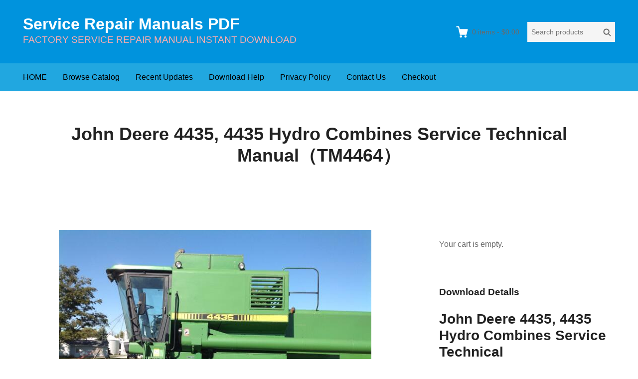

--- FILE ---
content_type: text/html; charset=UTF-8
request_url: https://www.servicemanualperfect.com/downloads/john-deere-4435-4435-hydro-combines-service-technical-manual%EF%BC%88tm4464%EF%BC%89/
body_size: 13432
content:
<!DOCTYPE html>
<html lang="en-US"
	prefix="og: https://ogp.me/ns#"  class="no-js">
<head>
	<meta charset="UTF-8">
	<meta name="viewport" content="width=device-width">
	<link rel="profile" href="http://gmpg.org/xfn/11">
	<link rel="pingback" href="https://www.servicemanualperfect.com/xmlrpc.php">

	<title>John Deere 4435, 4435 Hydro Combines Service Technical Manual（TM4464） | Service Repair Manuals PDF</title>

		<!-- All in One SEO 4.1.3.4 -->
		<meta name="robots" content="max-snippet:-1, max-image-preview:large, max-video-preview:-1"/>
		<link rel="canonical" href="https://www.servicemanualperfect.com/downloads/john-deere-4435-4435-hydro-combines-service-technical-manual%ef%bc%88tm4464%ef%bc%89/" />
		<meta property="og:site_name" content="Service Repair Manuals PDF | FACTORY SERVICE REPAIR MANUAL INSTANT DOWNLOAD" />
		<meta property="og:type" content="article" />
		<meta property="og:title" content="John Deere 4435, 4435 Hydro Combines Service Technical Manual（TM4464） | Service Repair Manuals PDF" />
		<meta property="og:url" content="https://www.servicemanualperfect.com/downloads/john-deere-4435-4435-hydro-combines-service-technical-manual%ef%bc%88tm4464%ef%bc%89/" />
		<meta property="article:published_time" content="2019-09-05T08:15:53Z" />
		<meta property="article:modified_time" content="2021-04-18T08:51:52Z" />
		<meta name="twitter:card" content="summary" />
		<meta name="twitter:domain" content="www.servicemanualperfect.com" />
		<meta name="twitter:title" content="John Deere 4435, 4435 Hydro Combines Service Technical Manual（TM4464） | Service Repair Manuals PDF" />
		<script type="application/ld+json" class="aioseo-schema">
			{"@context":"https:\/\/schema.org","@graph":[{"@type":"WebSite","@id":"https:\/\/www.servicemanualperfect.com\/#website","url":"https:\/\/www.servicemanualperfect.com\/","name":"Service Repair Manuals PDF","description":"FACTORY SERVICE REPAIR MANUAL INSTANT DOWNLOAD","publisher":{"@id":"https:\/\/www.servicemanualperfect.com\/#organization"}},{"@type":"Organization","@id":"https:\/\/www.servicemanualperfect.com\/#organization","name":"Service Repair Manuals PDF","url":"https:\/\/www.servicemanualperfect.com\/"},{"@type":"BreadcrumbList","@id":"https:\/\/www.servicemanualperfect.com\/downloads\/john-deere-4435-4435-hydro-combines-service-technical-manual%ef%bc%88tm4464%ef%bc%89\/#breadcrumblist","itemListElement":[{"@type":"ListItem","@id":"https:\/\/www.servicemanualperfect.com\/#listItem","position":"1","item":{"@type":"WebPage","@id":"https:\/\/www.servicemanualperfect.com\/","name":"Home","description":"FACTORY SERVICE REPAIR MANUAL INSTANT DOWNLOAD","url":"https:\/\/www.servicemanualperfect.com\/"},"nextItem":"https:\/\/www.servicemanualperfect.com\/downloads\/john-deere-4435-4435-hydro-combines-service-technical-manual%ef%bc%88tm4464%ef%bc%89\/#listItem"},{"@type":"ListItem","@id":"https:\/\/www.servicemanualperfect.com\/downloads\/john-deere-4435-4435-hydro-combines-service-technical-manual%ef%bc%88tm4464%ef%bc%89\/#listItem","position":"2","item":{"@type":"WebPage","@id":"https:\/\/www.servicemanualperfect.com\/downloads\/john-deere-4435-4435-hydro-combines-service-technical-manual%ef%bc%88tm4464%ef%bc%89\/","name":"John Deere 4435, 4435 Hydro Combines Service Technical Manual\uff08TM4464\uff09","url":"https:\/\/www.servicemanualperfect.com\/downloads\/john-deere-4435-4435-hydro-combines-service-technical-manual%ef%bc%88tm4464%ef%bc%89\/"},"previousItem":"https:\/\/www.servicemanualperfect.com\/#listItem"}]},{"@type":"Person","@id":"https:\/\/www.servicemanualperfect.com\/author\/linxue\/#author","url":"https:\/\/www.servicemanualperfect.com\/author\/linxue\/","name":"linxue","image":{"@type":"ImageObject","@id":"https:\/\/www.servicemanualperfect.com\/downloads\/john-deere-4435-4435-hydro-combines-service-technical-manual%ef%bc%88tm4464%ef%bc%89\/#authorImage","url":"https:\/\/secure.gravatar.com\/avatar\/8b46ad1a3e83ab023499a3e3d1db802a?s=96&d=mm&r=g","width":"96","height":"96","caption":"linxue"}},{"@type":"WebPage","@id":"https:\/\/www.servicemanualperfect.com\/downloads\/john-deere-4435-4435-hydro-combines-service-technical-manual%ef%bc%88tm4464%ef%bc%89\/#webpage","url":"https:\/\/www.servicemanualperfect.com\/downloads\/john-deere-4435-4435-hydro-combines-service-technical-manual%ef%bc%88tm4464%ef%bc%89\/","name":"John Deere 4435, 4435 Hydro Combines Service Technical Manual\uff08TM4464\uff09 | Service Repair Manuals PDF","inLanguage":"en-US","isPartOf":{"@id":"https:\/\/www.servicemanualperfect.com\/#website"},"breadcrumb":{"@id":"https:\/\/www.servicemanualperfect.com\/downloads\/john-deere-4435-4435-hydro-combines-service-technical-manual%ef%bc%88tm4464%ef%bc%89\/#breadcrumblist"},"author":"https:\/\/www.servicemanualperfect.com\/author\/linxue\/#author","creator":"https:\/\/www.servicemanualperfect.com\/author\/linxue\/#author","image":{"@type":"ImageObject","@id":"https:\/\/www.servicemanualperfect.com\/#mainImage","url":"https:\/\/www.servicemanualperfect.com\/wp-content\/uploads\/edd\/2019\/09\/260.jpg","width":"627","height":"468"},"primaryImageOfPage":{"@id":"https:\/\/www.servicemanualperfect.com\/downloads\/john-deere-4435-4435-hydro-combines-service-technical-manual%ef%bc%88tm4464%ef%bc%89\/#mainImage"},"datePublished":"2019-09-05T08:15:53+00:00","dateModified":"2021-04-18T08:51:52+00:00"}]}
		</script>
		<!-- All in One SEO -->

<link rel='dns-prefetch' href='//static.addtoany.com' />
<link rel='dns-prefetch' href='//www.servicemanualperfect.com' />
<link rel='dns-prefetch' href='//s.w.org' />
<link rel="alternate" type="application/rss+xml" title="Service Repair Manuals PDF &raquo; Feed" href="https://www.servicemanualperfect.com/feed/" />
<link rel="alternate" type="application/rss+xml" title="Service Repair Manuals PDF &raquo; Comments Feed" href="https://www.servicemanualperfect.com/comments/feed/" />
<script type="text/javascript">
window._wpemojiSettings = {"baseUrl":"https:\/\/s.w.org\/images\/core\/emoji\/13.1.0\/72x72\/","ext":".png","svgUrl":"https:\/\/s.w.org\/images\/core\/emoji\/13.1.0\/svg\/","svgExt":".svg","source":{"concatemoji":"https:\/\/www.servicemanualperfect.com\/wp-includes\/js\/wp-emoji-release.min.js?ver=5.9.12"}};
/*! This file is auto-generated */
!function(e,a,t){var n,r,o,i=a.createElement("canvas"),p=i.getContext&&i.getContext("2d");function s(e,t){var a=String.fromCharCode;p.clearRect(0,0,i.width,i.height),p.fillText(a.apply(this,e),0,0);e=i.toDataURL();return p.clearRect(0,0,i.width,i.height),p.fillText(a.apply(this,t),0,0),e===i.toDataURL()}function c(e){var t=a.createElement("script");t.src=e,t.defer=t.type="text/javascript",a.getElementsByTagName("head")[0].appendChild(t)}for(o=Array("flag","emoji"),t.supports={everything:!0,everythingExceptFlag:!0},r=0;r<o.length;r++)t.supports[o[r]]=function(e){if(!p||!p.fillText)return!1;switch(p.textBaseline="top",p.font="600 32px Arial",e){case"flag":return s([127987,65039,8205,9895,65039],[127987,65039,8203,9895,65039])?!1:!s([55356,56826,55356,56819],[55356,56826,8203,55356,56819])&&!s([55356,57332,56128,56423,56128,56418,56128,56421,56128,56430,56128,56423,56128,56447],[55356,57332,8203,56128,56423,8203,56128,56418,8203,56128,56421,8203,56128,56430,8203,56128,56423,8203,56128,56447]);case"emoji":return!s([10084,65039,8205,55357,56613],[10084,65039,8203,55357,56613])}return!1}(o[r]),t.supports.everything=t.supports.everything&&t.supports[o[r]],"flag"!==o[r]&&(t.supports.everythingExceptFlag=t.supports.everythingExceptFlag&&t.supports[o[r]]);t.supports.everythingExceptFlag=t.supports.everythingExceptFlag&&!t.supports.flag,t.DOMReady=!1,t.readyCallback=function(){t.DOMReady=!0},t.supports.everything||(n=function(){t.readyCallback()},a.addEventListener?(a.addEventListener("DOMContentLoaded",n,!1),e.addEventListener("load",n,!1)):(e.attachEvent("onload",n),a.attachEvent("onreadystatechange",function(){"complete"===a.readyState&&t.readyCallback()})),(n=t.source||{}).concatemoji?c(n.concatemoji):n.wpemoji&&n.twemoji&&(c(n.twemoji),c(n.wpemoji)))}(window,document,window._wpemojiSettings);
</script>
<style type="text/css">
img.wp-smiley,
img.emoji {
	display: inline !important;
	border: none !important;
	box-shadow: none !important;
	height: 1em !important;
	width: 1em !important;
	margin: 0 0.07em !important;
	vertical-align: -0.1em !important;
	background: none !important;
	padding: 0 !important;
}
</style>
	<link rel='stylesheet' id='wp-block-library-css'  href='https://www.servicemanualperfect.com/wp-includes/css/dist/block-library/style.min.css?ver=5.9.12' type='text/css' media='all' />
<style id='global-styles-inline-css' type='text/css'>
body{--wp--preset--color--black: #000000;--wp--preset--color--cyan-bluish-gray: #abb8c3;--wp--preset--color--white: #ffffff;--wp--preset--color--pale-pink: #f78da7;--wp--preset--color--vivid-red: #cf2e2e;--wp--preset--color--luminous-vivid-orange: #ff6900;--wp--preset--color--luminous-vivid-amber: #fcb900;--wp--preset--color--light-green-cyan: #7bdcb5;--wp--preset--color--vivid-green-cyan: #00d084;--wp--preset--color--pale-cyan-blue: #8ed1fc;--wp--preset--color--vivid-cyan-blue: #0693e3;--wp--preset--color--vivid-purple: #9b51e0;--wp--preset--gradient--vivid-cyan-blue-to-vivid-purple: linear-gradient(135deg,rgba(6,147,227,1) 0%,rgb(155,81,224) 100%);--wp--preset--gradient--light-green-cyan-to-vivid-green-cyan: linear-gradient(135deg,rgb(122,220,180) 0%,rgb(0,208,130) 100%);--wp--preset--gradient--luminous-vivid-amber-to-luminous-vivid-orange: linear-gradient(135deg,rgba(252,185,0,1) 0%,rgba(255,105,0,1) 100%);--wp--preset--gradient--luminous-vivid-orange-to-vivid-red: linear-gradient(135deg,rgba(255,105,0,1) 0%,rgb(207,46,46) 100%);--wp--preset--gradient--very-light-gray-to-cyan-bluish-gray: linear-gradient(135deg,rgb(238,238,238) 0%,rgb(169,184,195) 100%);--wp--preset--gradient--cool-to-warm-spectrum: linear-gradient(135deg,rgb(74,234,220) 0%,rgb(151,120,209) 20%,rgb(207,42,186) 40%,rgb(238,44,130) 60%,rgb(251,105,98) 80%,rgb(254,248,76) 100%);--wp--preset--gradient--blush-light-purple: linear-gradient(135deg,rgb(255,206,236) 0%,rgb(152,150,240) 100%);--wp--preset--gradient--blush-bordeaux: linear-gradient(135deg,rgb(254,205,165) 0%,rgb(254,45,45) 50%,rgb(107,0,62) 100%);--wp--preset--gradient--luminous-dusk: linear-gradient(135deg,rgb(255,203,112) 0%,rgb(199,81,192) 50%,rgb(65,88,208) 100%);--wp--preset--gradient--pale-ocean: linear-gradient(135deg,rgb(255,245,203) 0%,rgb(182,227,212) 50%,rgb(51,167,181) 100%);--wp--preset--gradient--electric-grass: linear-gradient(135deg,rgb(202,248,128) 0%,rgb(113,206,126) 100%);--wp--preset--gradient--midnight: linear-gradient(135deg,rgb(2,3,129) 0%,rgb(40,116,252) 100%);--wp--preset--duotone--dark-grayscale: url('#wp-duotone-dark-grayscale');--wp--preset--duotone--grayscale: url('#wp-duotone-grayscale');--wp--preset--duotone--purple-yellow: url('#wp-duotone-purple-yellow');--wp--preset--duotone--blue-red: url('#wp-duotone-blue-red');--wp--preset--duotone--midnight: url('#wp-duotone-midnight');--wp--preset--duotone--magenta-yellow: url('#wp-duotone-magenta-yellow');--wp--preset--duotone--purple-green: url('#wp-duotone-purple-green');--wp--preset--duotone--blue-orange: url('#wp-duotone-blue-orange');--wp--preset--font-size--small: 13px;--wp--preset--font-size--medium: 20px;--wp--preset--font-size--large: 36px;--wp--preset--font-size--x-large: 42px;}.has-black-color{color: var(--wp--preset--color--black) !important;}.has-cyan-bluish-gray-color{color: var(--wp--preset--color--cyan-bluish-gray) !important;}.has-white-color{color: var(--wp--preset--color--white) !important;}.has-pale-pink-color{color: var(--wp--preset--color--pale-pink) !important;}.has-vivid-red-color{color: var(--wp--preset--color--vivid-red) !important;}.has-luminous-vivid-orange-color{color: var(--wp--preset--color--luminous-vivid-orange) !important;}.has-luminous-vivid-amber-color{color: var(--wp--preset--color--luminous-vivid-amber) !important;}.has-light-green-cyan-color{color: var(--wp--preset--color--light-green-cyan) !important;}.has-vivid-green-cyan-color{color: var(--wp--preset--color--vivid-green-cyan) !important;}.has-pale-cyan-blue-color{color: var(--wp--preset--color--pale-cyan-blue) !important;}.has-vivid-cyan-blue-color{color: var(--wp--preset--color--vivid-cyan-blue) !important;}.has-vivid-purple-color{color: var(--wp--preset--color--vivid-purple) !important;}.has-black-background-color{background-color: var(--wp--preset--color--black) !important;}.has-cyan-bluish-gray-background-color{background-color: var(--wp--preset--color--cyan-bluish-gray) !important;}.has-white-background-color{background-color: var(--wp--preset--color--white) !important;}.has-pale-pink-background-color{background-color: var(--wp--preset--color--pale-pink) !important;}.has-vivid-red-background-color{background-color: var(--wp--preset--color--vivid-red) !important;}.has-luminous-vivid-orange-background-color{background-color: var(--wp--preset--color--luminous-vivid-orange) !important;}.has-luminous-vivid-amber-background-color{background-color: var(--wp--preset--color--luminous-vivid-amber) !important;}.has-light-green-cyan-background-color{background-color: var(--wp--preset--color--light-green-cyan) !important;}.has-vivid-green-cyan-background-color{background-color: var(--wp--preset--color--vivid-green-cyan) !important;}.has-pale-cyan-blue-background-color{background-color: var(--wp--preset--color--pale-cyan-blue) !important;}.has-vivid-cyan-blue-background-color{background-color: var(--wp--preset--color--vivid-cyan-blue) !important;}.has-vivid-purple-background-color{background-color: var(--wp--preset--color--vivid-purple) !important;}.has-black-border-color{border-color: var(--wp--preset--color--black) !important;}.has-cyan-bluish-gray-border-color{border-color: var(--wp--preset--color--cyan-bluish-gray) !important;}.has-white-border-color{border-color: var(--wp--preset--color--white) !important;}.has-pale-pink-border-color{border-color: var(--wp--preset--color--pale-pink) !important;}.has-vivid-red-border-color{border-color: var(--wp--preset--color--vivid-red) !important;}.has-luminous-vivid-orange-border-color{border-color: var(--wp--preset--color--luminous-vivid-orange) !important;}.has-luminous-vivid-amber-border-color{border-color: var(--wp--preset--color--luminous-vivid-amber) !important;}.has-light-green-cyan-border-color{border-color: var(--wp--preset--color--light-green-cyan) !important;}.has-vivid-green-cyan-border-color{border-color: var(--wp--preset--color--vivid-green-cyan) !important;}.has-pale-cyan-blue-border-color{border-color: var(--wp--preset--color--pale-cyan-blue) !important;}.has-vivid-cyan-blue-border-color{border-color: var(--wp--preset--color--vivid-cyan-blue) !important;}.has-vivid-purple-border-color{border-color: var(--wp--preset--color--vivid-purple) !important;}.has-vivid-cyan-blue-to-vivid-purple-gradient-background{background: var(--wp--preset--gradient--vivid-cyan-blue-to-vivid-purple) !important;}.has-light-green-cyan-to-vivid-green-cyan-gradient-background{background: var(--wp--preset--gradient--light-green-cyan-to-vivid-green-cyan) !important;}.has-luminous-vivid-amber-to-luminous-vivid-orange-gradient-background{background: var(--wp--preset--gradient--luminous-vivid-amber-to-luminous-vivid-orange) !important;}.has-luminous-vivid-orange-to-vivid-red-gradient-background{background: var(--wp--preset--gradient--luminous-vivid-orange-to-vivid-red) !important;}.has-very-light-gray-to-cyan-bluish-gray-gradient-background{background: var(--wp--preset--gradient--very-light-gray-to-cyan-bluish-gray) !important;}.has-cool-to-warm-spectrum-gradient-background{background: var(--wp--preset--gradient--cool-to-warm-spectrum) !important;}.has-blush-light-purple-gradient-background{background: var(--wp--preset--gradient--blush-light-purple) !important;}.has-blush-bordeaux-gradient-background{background: var(--wp--preset--gradient--blush-bordeaux) !important;}.has-luminous-dusk-gradient-background{background: var(--wp--preset--gradient--luminous-dusk) !important;}.has-pale-ocean-gradient-background{background: var(--wp--preset--gradient--pale-ocean) !important;}.has-electric-grass-gradient-background{background: var(--wp--preset--gradient--electric-grass) !important;}.has-midnight-gradient-background{background: var(--wp--preset--gradient--midnight) !important;}.has-small-font-size{font-size: var(--wp--preset--font-size--small) !important;}.has-medium-font-size{font-size: var(--wp--preset--font-size--medium) !important;}.has-large-font-size{font-size: var(--wp--preset--font-size--large) !important;}.has-x-large-font-size{font-size: var(--wp--preset--font-size--x-large) !important;}
</style>
<link rel='stylesheet' id='themedd-css'  href='https://www.servicemanualperfect.com/wp-content/themes/themedd/style.min.css?ver=1.0.6' type='text/css' media='all' />
<link rel='stylesheet' id='addtoany-css'  href='https://www.servicemanualperfect.com/wp-content/plugins/add-to-any/addtoany.min.css?ver=1.16' type='text/css' media='all' />
<script type='text/javascript' id='addtoany-core-js-before'>
window.a2a_config=window.a2a_config||{};a2a_config.callbacks=[];a2a_config.overlays=[];a2a_config.templates={};
</script>
<script type='text/javascript' async src='https://static.addtoany.com/menu/page.js' id='addtoany-core-js'></script>
<script type='text/javascript' src='https://www.servicemanualperfect.com/wp-includes/js/jquery/jquery.min.js?ver=3.6.0' id='jquery-core-js'></script>
<script type='text/javascript' src='https://www.servicemanualperfect.com/wp-includes/js/jquery/jquery-migrate.min.js?ver=3.3.2' id='jquery-migrate-js'></script>
<script type='text/javascript' async src='https://www.servicemanualperfect.com/wp-content/plugins/add-to-any/addtoany.min.js?ver=1.1' id='addtoany-jquery-js'></script>
<link rel="https://api.w.org/" href="https://www.servicemanualperfect.com/wp-json/" /><link rel="EditURI" type="application/rsd+xml" title="RSD" href="https://www.servicemanualperfect.com/xmlrpc.php?rsd" />
<link rel="wlwmanifest" type="application/wlwmanifest+xml" href="https://www.servicemanualperfect.com/wp-includes/wlwmanifest.xml" /> 
<meta name="generator" content="WordPress 5.9.12" />
<link rel='shortlink' href='https://www.servicemanualperfect.com/?p=4058' />
<link rel="alternate" type="application/json+oembed" href="https://www.servicemanualperfect.com/wp-json/oembed/1.0/embed?url=https%3A%2F%2Fwww.servicemanualperfect.com%2Fdownloads%2Fjohn-deere-4435-4435-hydro-combines-service-technical-manual%25ef%25bc%2588tm4464%25ef%25bc%2589%2F" />
<link rel="alternate" type="text/xml+oembed" href="https://www.servicemanualperfect.com/wp-json/oembed/1.0/embed?url=https%3A%2F%2Fwww.servicemanualperfect.com%2Fdownloads%2Fjohn-deere-4435-4435-hydro-combines-service-technical-manual%25ef%25bc%2588tm4464%25ef%25bc%2589%2F&#038;format=xml" />
<meta name="generator" content="Easy Digital Downloads v2.11.6" />
<script async src="https://www.googletagmanager.com/gtag/js?id=UA-37068478-1"></script>
<script>
  
window.dataLayer = window.dataLayer || [];
  function gtag(){dataLayer.push(arguments);}
  gtag('js', new Date());

  gtag('config', 'UA-37068478-1');
  
</script>


<script>
  gtag('event', 'conversion', {'send_to': 'AW-945530887/r2OPCLmjus4BEIfQ7sID'});
</script>

<!-- Global site tag (gtag.js) - Google Ads: 945530887 -->
<script async src="https://www.googletagmanager.com/gtag/js?id=AW-945530887"></script>
<script>
  window.dataLayer = window.dataLayer || [];
  function gtag(){dataLayer.push(arguments);}
  gtag('js', new Date());

  gtag('config', 'AW-945530887', {'allow_enhanced_conversions': true});
  gtag('config', 'G-T195N514ET');
</script>

<script>
var enhanced_conversion_data;
 window.addEventListener('load', function(event){
    document.querySelectorAll('input[class="wpcf7-form-control wpcf7-submit"]').forEach(function(e){
        e.addEventListener('click', function(){   
                var name = document.querySelector('[name="your-name"]').value;
                var email = document.querySelector('[name="your-email"]').value;
                var mailformat = /^\w+([\.-]?\w+)@\w+([\.-]?\w+)(\.\w{2,3})+$/;

                if( name!="" && email!="" && email.match(mailformat)){
                    enhanced_conversion_data =  {
                        "email": email ,
                    };
                    gtag('event', 'conversion', {'send_to': 'AW-945530887/B07yCJPr5t0DEIfQ7sID'});
                };         
        });
    });
 });
</script>

<script>
    window.addEventListener("load", function () {
        if (window.location.href.includes("/checkout")) {
              gtag('event', "checkout");
        };
    });
</script>

<script>
window.addEventListener('load', function (event) {
if(window.location.href.includes('/checkout/purchase-confirmation/')) //订单成功页面
{
var value = document.querySelector("#edd_purchase_receipt > tbody > tr:last-child > td:last-child").innerText.replace(/[^\d.-]/g, '');
var transID = document.querySelector("#edd_purchase_receipt > thead > tr > th:nth-child(2)").innerText;
if(value != "" && transID != ""){
gtag('event', 'conversion',
{
'send_to': 'AW-945530887/LSXzCKHH-4sYEIfQ7sID',
'value': value,
'transaction_id':transID,
'currency': 'USD'
});


}
}

})
</script>
					<style id="themedd-custom-css" type="text/css">
			.site-description { color:#ffadad;}a { color:#448fd5;}a:hover { color:#215b92;}#masthead { background-color:#0093dd;}#site-header-menu { background-color:#21a7e0;}.main-navigation a { color:#000000;}.main-navigation li:hover > a, .main-navigation li.focus > a { color:#282828;}.main-navigation .current-menu-item > a, .main-navigation .current_page_ancestor > a, .main-navigation .current_page_ancestor > a:hover, .main-navigation li.current_page_ancestor:hover > a { color:#222222;}.main-navigation ul ul li, .main-navigation ul ul { background:#000000;}.main-navigation .sub-menu a { color:#353535;}.main-navigation .sub-menu li:hover > a, .main-navigation .sub-menu li.focus > a { color:#ffffff;}.main-navigation .sub-menu .current-menu-item a { color:#ffffff;}.main-navigation .sub-menu .current-menu-item a:hover { color:#ffffff;}#site-header-secondary-menu a { color:#696969;}#site-header-secondary-menu a:hover { color:#424242;}.navCart-mobile .navCart-icon { fill:#222222;}.navCart-icon { fill:#ffffff;}.button, button, input[type="submit"], #submit { background:#448fd5; border-color: #448fd5; }.button:hover, .button:focus, button:hover, input[type="submit"]:hover, #submit:hover { background:#2f83d0; border-color: #2f83d0; }.button, button, input[type="submit"], #submit { color:#ffffff; }.button:hover, button:hover, input[type="submit"]:hover, #submit:hover { color:#ffffff; }.site-header-menu .search-form .search-field, .site-header-menu .search-form .search-submit { background:#f5f5f5; }.site-header-menu .search-form .search-field { color:#696969; }.site-header-menu .search-form .search-submit svg * { stroke:#696969; }#menu-toggle { background:#222222; border-color: #222222; }#menu-toggle { color:#ffffff; }#mobile-menu a, #mobile-menu .current-menu-item > a, .dropdown-toggle, .dropdown-toggle:hover  { color:#222222; }#mobile-menu .search-form .search-field, #mobile-menu .search-form .search-submit { background:#f5f5f5; }#mobile-menu .search-form .search-field { color:#696969; }#mobile-menu .search-form .search-submit svg * { stroke:#696969; }.site-footer { background-color:#377dbf; }.site-footer { color:#a31b1b; }.site-footer a { color:#dd3030; }.site-footer a:hover { color:#222222; }.site-footer h1, .site-footer h2, .site-footer h3, .site-footer h4, .site-footer h5, .site-footer h6 { color:#222222; }.site-info { color:#a2a2a2; }		</style>
		
	
	<style type="text/css" id="themedd-header-css">
			.site-title a, .site-title a:hover { color: #ffffff; }
		</style>

	<link rel="icon" href="https://www.servicemanualperfect.com/wp-content/uploads/2020/09/cropped-QQ截图20200903203348-32x32.jpg" sizes="32x32" />
<link rel="icon" href="https://www.servicemanualperfect.com/wp-content/uploads/2020/09/cropped-QQ截图20200903203348-192x192.jpg" sizes="192x192" />
<link rel="apple-touch-icon" href="https://www.servicemanualperfect.com/wp-content/uploads/2020/09/cropped-QQ截图20200903203348-180x180.jpg" />
<meta name="msapplication-TileImage" content="https://www.servicemanualperfect.com/wp-content/uploads/2020/09/cropped-QQ截图20200903203348-270x270.jpg" />
</head>

<body class="download-template-default single single-download postid-4058 edd-empty-cart">


<div id="page" class="hfeed site">

		<a class="skip-link screen-reader-text" href="#content">Skip to content</a>
    <header id="masthead" class="site-header" role="banner">
            <div class="site-header-main">
            <div class="site-header-wrap between-xs">
            <div id="menu-toggle-wrap">
        <button id="menu-toggle" class="menu-toggle">Menu</button>
    </div>
<div class="mobile-navigation"><ul id="mobile-menu" class="menu"><li class="menu-item menu-item-search">        <form role="search" method="get" class="search-form" action="https://www.servicemanualperfect.com/">
            <label for="search-form-69753d9508d50">
                <span class="screen-reader-text">Search products:</span>
                <input type="search" id="search-form-69753d9508d50" class="search-field" placeholder="Search products" value="" name="s" />
            </label>
            
                        <button type="submit" class="search-submit"><span class="screen-reader-text">Search</span>        <svg width="16" height="16" viewBox="0 0 16 16" version="1.1" xmlns="http://www.w3.org/2000/svg" xmlns:xlink="http://www.w3.org/1999/xlink" xml:space="preserve" style="fill-rule:evenodd;clip-rule:evenodd;stroke-linejoin:round;stroke-miterlimit:10;">
            <g>
                <circle cx="6.607" cy="6.607" r="5.201" style="fill:none;stroke-width:2px;"/>
                <path d="M10.284,10.284L14.408,14.408" style="fill:none;stroke-width:2px;stroke-linecap:round;"/>
            </g>
        </svg>
    </button>
            
                        <input type="hidden" name="post_type" value="download" />
            
        </form>
        
        </li>    
                        <li class="nav-action checkout menu-item">
                
                <a class="navCart navCart-mobile" href="https://www.servicemanualperfect.com/checkout/">
    
                            <div class="navCart-icon">
            <svg width="24" height="24" viewBox="0 0 24 24" xmlns="http://www.w3.org/2000/svg" fill-rule="evenodd" clip-rule="evenodd" stroke-linejoin="round" stroke-miterlimit="1.414"><path fill="none" d="M0 0h24v24H0z"/><path d="M5.1.5c.536 0 1 .37 1.12.89l1.122 4.86H22.35c.355 0 .688.163.906.442.217.28.295.644.21.986l-2.3 9.2c-.128.513-.588.872-1.116.872H8.55c-.536 0-1-.37-1.12-.89L4.185 2.8H.5V.5h4.6z" fill-rule="nonzero"/><circle cx="6" cy="20" r="2" transform="matrix(-1.14998 0 0 1.14998 25.8 -1.8)"/><circle cx="14" cy="20" r="2" transform="matrix(-1.14998 0 0 1.14998 25.8 -1.8)"/></svg>
        </div>
        <span class="navCart-cartQuantityAndTotal">        <span class="navCart-quantity"><span class="edd-cart-quantity">0</span><span class="navCart-quantityText"> items</span></span>
                <span class="navCart-total"><span class="navCart-cartTotalSeparator"> - </span><span class="navCart-cartTotalAmount">&#36;0.00</span></span>
        </span>    
                </a>
                        </li>
                
        <li id="menu-item-21" class="menu-item menu-item-type-custom menu-item-object-custom menu-item-21"><a href="https://www.servicemanualperfect.com/servicemanualperfect-downloads-store/">HOME</a></li>
<li id="menu-item-2626" class="menu-item menu-item-type-post_type menu-item-object-page menu-item-2626"><a href="https://www.servicemanualperfect.com/browse-catalog/">Browse Catalog</a></li>
<li id="menu-item-20472" class="menu-item menu-item-type-custom menu-item-object-custom menu-item-20472"><a href="https://www.servicemanualperfect.com/downloads/">Recent Updates</a></li>
<li id="menu-item-73" class="menu-item menu-item-type-post_type menu-item-object-post menu-item-73"><a href="https://www.servicemanualperfect.com/terms-and-conditions/">Download Help</a></li>
<li id="menu-item-75" class="menu-item menu-item-type-post_type menu-item-object-post menu-item-75"><a href="https://www.servicemanualperfect.com/privacy-policy/">Privacy Policy</a></li>
<li id="menu-item-22" class="menu-item menu-item-type-post_type menu-item-object-page menu-item-22"><a href="https://www.servicemanualperfect.com/contact-us/">Contact Us</a></li>
<li id="menu-item-2634" class="menu-item menu-item-type-post_type menu-item-object-page menu-item-2634"><a href="https://www.servicemanualperfect.com/checkout/">Checkout</a></li>
</ul></div>
	<div class="site-branding center-xs start-sm">
        
        
                    <p class="site-title">
                <a href="https://www.servicemanualperfect.com/" rel="home">
                                        <span>Service Repair Manuals PDF</span>
                                    </a>
            </p>
        
                    <p class="site-description">FACTORY SERVICE REPAIR MANUAL INSTANT DOWNLOAD</p>
        
        
    </div>

		<div id="site-header-secondary-menu" class="site-header-menu">
            
                
                <a class="navCart empty" href="https://www.servicemanualperfect.com/checkout/">
    
                            <div class="navCart-icon">
            <svg width="24" height="24" viewBox="0 0 24 24" xmlns="http://www.w3.org/2000/svg" fill-rule="evenodd" clip-rule="evenodd" stroke-linejoin="round" stroke-miterlimit="1.414"><path fill="none" d="M0 0h24v24H0z"/><path d="M5.1.5c.536 0 1 .37 1.12.89l1.122 4.86H22.35c.355 0 .688.163.906.442.217.28.295.644.21.986l-2.3 9.2c-.128.513-.588.872-1.116.872H8.55c-.536 0-1-.37-1.12-.89L4.185 2.8H.5V.5h4.6z" fill-rule="nonzero"/><circle cx="6" cy="20" r="2" transform="matrix(-1.14998 0 0 1.14998 25.8 -1.8)"/><circle cx="14" cy="20" r="2" transform="matrix(-1.14998 0 0 1.14998 25.8 -1.8)"/></svg>
        </div>
        <span class="navCart-cartQuantityAndTotal">        <span class="navCart-quantity"><span class="edd-cart-quantity">0</span><span class="navCart-quantityText"> items</span></span>
                <span class="navCart-total"><span class="navCart-cartTotalSeparator"> - </span><span class="navCart-cartTotalAmount">&#36;0.00</span></span>
        </span>    
                </a>
                
                <form role="search" method="get" class="search-form" action="https://www.servicemanualperfect.com/">
            <label for="search-form-69753d950981e">
                <span class="screen-reader-text">Search products:</span>
                <input type="search" id="search-form-69753d950981e" class="search-field" placeholder="Search products" value="" name="s" />
            </label>
            
                        <button type="submit" class="search-submit"><span class="screen-reader-text">Search</span>        <svg width="16" height="16" viewBox="0 0 16 16" version="1.1" xmlns="http://www.w3.org/2000/svg" xmlns:xlink="http://www.w3.org/1999/xlink" xml:space="preserve" style="fill-rule:evenodd;clip-rule:evenodd;stroke-linejoin:round;stroke-miterlimit:10;">
            <g>
                <circle cx="6.607" cy="6.607" r="5.201" style="fill:none;stroke-width:2px;"/>
                <path d="M10.284,10.284L14.408,14.408" style="fill:none;stroke-width:2px;stroke-linecap:round;"/>
            </g>
        </svg>
    </button>
            
                        <input type="hidden" name="post_type" value="download" />
            
        </form>
        
            </div>
        </div>

		<div id="site-header-menu" class="site-header-menu">
	    	<nav id="site-navigation" class="main-navigation" role="navigation">
	            <ul id="primary-menu" class="primary-menu menu"><li class="menu-item menu-item-type-custom menu-item-object-custom menu-item-21"><a href="https://www.servicemanualperfect.com/servicemanualperfect-downloads-store/">HOME</a></li>
<li class="menu-item menu-item-type-post_type menu-item-object-page menu-item-2626"><a href="https://www.servicemanualperfect.com/browse-catalog/">Browse Catalog</a></li>
<li class="menu-item menu-item-type-custom menu-item-object-custom menu-item-20472"><a href="https://www.servicemanualperfect.com/downloads/">Recent Updates</a></li>
<li class="menu-item menu-item-type-post_type menu-item-object-post menu-item-73"><a href="https://www.servicemanualperfect.com/terms-and-conditions/">Download Help</a></li>
<li class="menu-item menu-item-type-post_type menu-item-object-post menu-item-75"><a href="https://www.servicemanualperfect.com/privacy-policy/">Privacy Policy</a></li>
<li class="menu-item menu-item-type-post_type menu-item-object-page menu-item-22"><a href="https://www.servicemanualperfect.com/contact-us/">Contact Us</a></li>
<li class="menu-item menu-item-type-post_type menu-item-object-page menu-item-2634"><a href="https://www.servicemanualperfect.com/checkout/">Checkout</a></li>
</ul>	    	</nav>
	    </div>

        </div>
    </header>

	<div id="content" class="site-content">

	
		<header class="page-header pv-xs-2 pv-sm-3 pv-lg-4 center-xs mb-md-2">
						<div class="wrapper">
								<h1 class="download-title">
											John Deere 4435, 4435 Hydro Combines Service Technical Manual（TM4464）									</h1>
							</div>
					</header>

	
<div class="content-wrapper">

	<div id="primary" class="content-area col-xs-12 col-md-8">

		<main id="main" class="site-main" role="main">

            
<article id="post-4058" class="post-4058 type-download status-publish has-post-thumbnail hentry download_category-john-deere edd-download edd-download-cat-john-deere">

	
    
	<div class="post-thumbnail">
		<img width="627" height="468" src="https://www.servicemanualperfect.com/wp-content/uploads/edd/2019/09/260.jpg" class="attachment-post-thumbnail size-post-thumbnail wp-post-image" alt="" />	</div>

	
    <div class="entry-content">

        
        <div class="addtoany_share_save_container addtoany_content addtoany_content_top"><div class="a2a_kit a2a_kit_size_32 addtoany_list" data-a2a-url="https://www.servicemanualperfect.com/downloads/john-deere-4435-4435-hydro-combines-service-technical-manual%ef%bc%88tm4464%ef%bc%89/" data-a2a-title="John Deere 4435, 4435 Hydro Combines Service Technical Manual（TM4464）"><a class="a2a_button_facebook" href="https://www.addtoany.com/add_to/facebook?linkurl=https%3A%2F%2Fwww.servicemanualperfect.com%2Fdownloads%2Fjohn-deere-4435-4435-hydro-combines-service-technical-manual%25ef%25bc%2588tm4464%25ef%25bc%2589%2F&amp;linkname=John%20Deere%204435%2C%204435%20Hydro%20Combines%20Service%20Technical%20Manual%EF%BC%88TM4464%EF%BC%89" title="Facebook" rel="nofollow noopener" target="_blank"></a><a class="a2a_button_pinterest" href="https://www.addtoany.com/add_to/pinterest?linkurl=https%3A%2F%2Fwww.servicemanualperfect.com%2Fdownloads%2Fjohn-deere-4435-4435-hydro-combines-service-technical-manual%25ef%25bc%2588tm4464%25ef%25bc%2589%2F&amp;linkname=John%20Deere%204435%2C%204435%20Hydro%20Combines%20Service%20Technical%20Manual%EF%BC%88TM4464%EF%BC%89" title="Pinterest" rel="nofollow noopener" target="_blank"></a><a class="a2a_button_twitter" href="https://www.addtoany.com/add_to/twitter?linkurl=https%3A%2F%2Fwww.servicemanualperfect.com%2Fdownloads%2Fjohn-deere-4435-4435-hydro-combines-service-technical-manual%25ef%25bc%2588tm4464%25ef%25bc%2589%2F&amp;linkname=John%20Deere%204435%2C%204435%20Hydro%20Combines%20Service%20Technical%20Manual%EF%BC%88TM4464%EF%BC%89" title="Twitter" rel="nofollow noopener" target="_blank"></a><a class="a2a_button_email" href="https://www.addtoany.com/add_to/email?linkurl=https%3A%2F%2Fwww.servicemanualperfect.com%2Fdownloads%2Fjohn-deere-4435-4435-hydro-combines-service-technical-manual%25ef%25bc%2588tm4464%25ef%25bc%2589%2F&amp;linkname=John%20Deere%204435%2C%204435%20Hydro%20Combines%20Service%20Technical%20Manual%EF%BC%88TM4464%EF%BC%89" title="Email" rel="nofollow noopener" target="_blank"></a><a class="a2a_button_blogger" href="https://www.addtoany.com/add_to/blogger?linkurl=https%3A%2F%2Fwww.servicemanualperfect.com%2Fdownloads%2Fjohn-deere-4435-4435-hydro-combines-service-technical-manual%25ef%25bc%2588tm4464%25ef%25bc%2589%2F&amp;linkname=John%20Deere%204435%2C%204435%20Hydro%20Combines%20Service%20Technical%20Manual%EF%BC%88TM4464%EF%BC%89" title="Blogger" rel="nofollow noopener" target="_blank"></a><a class="a2a_button_whatsapp" href="https://www.addtoany.com/add_to/whatsapp?linkurl=https%3A%2F%2Fwww.servicemanualperfect.com%2Fdownloads%2Fjohn-deere-4435-4435-hydro-combines-service-technical-manual%25ef%25bc%2588tm4464%25ef%25bc%2589%2F&amp;linkname=John%20Deere%204435%2C%204435%20Hydro%20Combines%20Service%20Technical%20Manual%EF%BC%88TM4464%EF%BC%89" title="WhatsApp" rel="nofollow noopener" target="_blank"></a><a class="a2a_dd addtoany_share_save addtoany_share" href="https://www.addtoany.com/share"></a></div></div><p>&nbsp;</p>
<p>This highly detailed PDF manual covers all repairs, servicing and troubleshooting procedures. All technical details taken directly from the manufacturer can be found in this manual, It is the factory manual from the manufacturer. John Deere 4435, 4435 Hydro Combines Service Technical manual is the same manual used by professional technicians, mechanics and workshops around the world.</p>
<p>John Deere 4435, 4435 Hydro Combines Service Technical manual has easy-to-read text sections with top quality diagrams and instructions, will guide you through fundamentals of maintaining and repairing, step-by-step, to teach you what the factory trained technicians already know by heart. For that reason, you will not find it difficult to repair or to maintain some of the innovative features loaded on the vehicle when you have the manual. Using this repair manual is the true way to keep your vehicle working properly.</p>
<p>&nbsp;</p>
<h4><a href="https://down.manualservicerepair.com/ylwj/260 John Deere 4435, 4435 Hydro Combines.pdf"><span style="text-decoration: underline; color: #ff0000;">Click Here To Read Preview Manual</span></a></h4>
<p>&nbsp;</p>
<p><strong>Models Covered:</strong></p>
<p>John Deere 4435 Combine<br />
John Deere 4435 Hydro Combine</p>
<p>&nbsp;</p>
<p>&nbsp;</p>
<p><strong>Service Technical Manual Covers:</strong></p>
<p>SECTION 05 &#8211; SAFETY<br />
SECTION 10 &#8211; GENERAL<br />
Group 05 &#8211; Specifications<br />
Group 10 &#8211; Diagnosing and Testing Procedures<br />
Group 15 &#8211; Clamping Ring Bearings<br />
Group 20 &#8211; Drive Belts<br />
Group 25 &#8211; Drive Chains<br />
SECTION 20 &#8211; ENGINE &#8211; REPAIR<br />
Group 05 &#8211; Engine Removal<br />
Group 10 &#8211; Cooling System<br />
SECTION 30 &#8211; FUEL / AIR INTAKE SYSTEM &#8211; REPAIR<br />
Group 05 &#8211; Air Intake and Exhaust Systems<br />
Group 10 &#8211; Fuel System<br />
Group 15 &#8211; Engine Speed Control Linkage<br />
SECTION 40 &#8211; ELECTRICAL SYSTEM &#8211; REPAIR<br />
Group 05 &#8211; Wiring Harnesses and Connectors<br />
Group 10 &#8211; HARVESTRAK Combine Monitor<br />
Group 15 &#8211; Electromagnetic Transmission Brake<br />
Group 20 &#8211; Low Shaft Speed Monitor System<br />
Group 25 &#8211; Electrical System Components<br />
SECTION 50 &#8211; POWER TRAIN &#8211; REPAIR<br />
Group 05 &#8211; POSI-TORQ Ground Speed Drive (Upper Unit)<br />
Group 10 &#8211; POSI-TORQ Ground Speed Drive (Lower Unit)<br />
Group 15 &#8211; Clutch Operating Assembly<br />
Group 20 &#8211; Engine Clutch<br />
Group 25 &#8211; Transmission and Differential<br />
Group 30 &#8211; Final Drives<br />
Group 35 &#8211; Hydrostatic Oil and Filter Change<br />
Group 40 &#8211; Hydrostatic Ground Speed Drive, Variable Pump<br />
Group 45 &#8211; Hydrostatic Ground Speed Drive, Fixed Displacement Motor<br />
SECTION 60 &#8211; STEERING, BRAKES AND REAR AXLE &#8211; REPAIR<br />
Group 05 &#8211; Hydrostatic Steering<br />
Group 10 &#8211; Rear Axle<br />
Group 15 &#8211; Parking Brake<br />
Group 20 &#8211; Brake Operating Assembly<br />
Group 25 &#8211; Foot Brakes<br />
SECTION 70 &#8211; HYDRAULIC SYSTEM &#8211; REPAIR<br />
Group 05 &#8211; Hydraulic Lines<br />
Group 10 &#8211; Hydraulic Pump<br />
Group 15 &#8211; Mechanical Four-Spool Control Valve<br />
Group 20 &#8211; Electromagnetic Control Valve<br />
Group 25 &#8211; Hydraulic Cylinders<br />
Group 30 &#8211; Hydraulic Reverser Motor<br />
Group 35 &#8211; Hydrostatic Reel Drive<br />
Group 40 &#8211; Hydraulic Accumulator / Header Pressure Gauge<br />
SECTION 80 &#8211; SEPARATOR SHELL, FRONT AXLE &#8211; REPAIR<br />
Group 05 &#8211; Separator Shell<br />
Group 10 &#8211; Rear Axle<br />
SECTION 90 &#8211; OPERATORS PLATFORM WITH CAB &#8211; REPAIR<br />
Group 05 &#8211; Safe Handling of Refrigerant<br />
Group 10 &#8211; Air Conditioning System Compressor<br />
Group 15 &#8211; Air Conditioning System Components<br />
Group 20 &#8211; A/C System Service and Tests<br />
Group 25 &#8211; Cab Ventilation System<br />
Group 30 &#8211; Cab Heating System<br />
Group 35 &#8211; Operators Cab<br />
Group 40 &#8211; Operators Platform Control Levers<br />
Group 45 &#8211; Steering Column<br />
Group 50 &#8211; Operators Seat<br />
SECTION 100 &#8211; HEADERS &#8211; REPAIR<br />
Group 05 &#8211; Cutting Platforms<br />
Group 10 &#8211; 40 Series Corn Head<br />
Group 20 &#8211; 50A Series Row-Crop Head<br />
SECTION 110 &#8211; FEEDER HOUSE<br />
Group 05 &#8211; Header and Feeder Drives<br />
Group 10 &#8211; Feeder House<br />
Group 15 &#8211; Hydraulic Reverser<br />
SECTION 120 &#8211; SEPARATOR AND CLEANING UNIT<br />
Group 05 &#8211; Separator Drive<br />
Group 10 &#8211; Variable Cylinder Drive &#8211; Lower Unit<br />
Group 15 &#8211; Cylinder Drive Reduction Gear<br />
Group 20 &#8211; Variable Cylinder Drive &#8211; Upper Unit<br />
Group 25 &#8211; Threshing Cylinder<br />
Group 30 &#8211; Beater<br />
Group 35 &#8211; Concave<br />
Group 40 &#8211; Straw Walkers<br />
Group 45 &#8211; Chaffer and Sieves<br />
Group 50 &#8211; Fan and Variable Fan Speed Drive<br />
Group 55 &#8211; Straw Chopper<br />
Group 60 &#8211; Straw Spreader<br />
SECTION 130 &#8211; ELEVATORS, GRAIN TANK AND UNLOADING AUGERS<br />
Group 05 &#8211; Tailings Augers and Elevator<br />
Group 10 &#8211; Clean Grain Auger and Elevator<br />
SECTION 220 &#8211; ENGINE &#8211; OPERATION / TESTS<br />
Group 05 &#8211; Cooling System<br />
SECTION 230 &#8211; FUEL / AIR INTAKE SYSTEM &#8211; OPERATION AND TESTS<br />
Group 05 &#8211; Air Intake System<br />
Group 10 &#8211; Fuel System<br />
SECTION 240 &#8211; ELECTRICAL SYSTEM &#8211; OPERATION AND TESTS<br />
Group 05 &#8211; General Information<br />
Group 10 &#8211; Functional Schematic Diagram, Wiring Diagram and Wiring Harnesses<br />
Group 15 &#8211; Power Supply, Starting Circuit<br />
Group 20 &#8211; Checking Fuel Transfer and Injection Pumps<br />
Group 25 &#8211; Checking Function of Combine Lighting Systems<br />
Group 30 &#8211; Checking Electromagnetic Control Valve<br />
Group 35 &#8211; Header Safety Cut-Out Device<br />
Group 40 &#8211; Windshield Wipers and Fan<br />
Group 45 &#8211; Checking Low Shaft Speed Monitor System<br />
Group 50 &#8211; Testing Dial-A-Matic System<br />
Group 55 &#8211; Checking HARVESTRAK Combine Monitor<br />
Group 60 &#8211; Checking Individual Components<br />
SECTION 250 &#8211; POWER TRAIN &#8211; OPERATION AND TESTS<br />
Group 05 &#8211; POSI-TORQ Ground Drive<br />
Group 10 &#8211; Clutch Operating Assembly<br />
Group 15 &#8211; Clutch<br />
Group 20 &#8211; Transmission<br />
Group 25 &#8211; Hydrostatic Ground Speed Drive<br />
Group 30 &#8211; Testing Hydrostatic Drive<br />
SECTION 260 &#8211; HYDROSTATIC STEERING AND BRAKES &#8211; OPERATING AND TESTS<br />
Group 05 &#8211; Hydrostatic Steering<br />
Group 10 &#8211; Hydrostatic Steering &#8211; Diagnosing Malfunctions<br />
Group 15 &#8211; Testing Hydrostatic Steering<br />
Group 20 &#8211; Foot Brake and Brakes Operation<br />
SECTION 270 &#8211; HYDRAULIC SYSTEM &#8211; OPERATION AND TESTS<br />
Group 05 &#8211; Hydraulic Circuits<br />
Group 10 &#8211; Mechanical Four-Spool Control Valve<br />
Group 15 &#8211; Electromagnetic Control Valve<br />
Group 20 &#8211; Diagnosing Malfunctions<br />
Group 25 &#8211; Testing Hydraulic System<br />
Group 30 &#8211; Hydraulic Reel Drive System<br />
SECTION 290 &#8211; OPERATORS PLATFORM AND CAB &#8211; OPERATION AND TESTS<br />
Group 05 &#8211; Cab Ventilation &#8211; Operation and Tests<br />
Group 10 &#8211; Air Conditioning System &#8211; Operation<br />
Group 15 &#8211; Air Conditioning System &#8211; Tests<br />
********</p>
<p>================<br />
*File Format: PDF<br />
*Language: English<br />
*Requirements: Adobe PDF Reader &amp; WinZip<br />
*Compatible: All Versions of Windows &amp; Mac, Linux OS, Iphone, Ipad, Android etc…</p>
<p>&nbsp;</p>
<p>After your payment, you will have instant access to your download. We will always try to get the full satisfaction of our customers. Even after you have purchased this manual, we will pay full attention to any issues, regardless of the nature of the situation.</p>
<p><span style="color: #ff0000;">THE DOWNLOAD LINK WILL ALSO BE SENT TO YOUR E-MAIL.</span></p>
<p>So please make sure your email address is correct. Don’t Forget to Check Spam / Junk if can’t find the new message in your email inbox immediately.</p>
<p>Thanks for visiting!</p>
<p>&nbsp;</p>
<p><span style="color: #ff0000;">Any questions please contact: admin@servicemanualperfect.com</span></p>
<p>&nbsp;</p>
	<form id="edd_purchase_4058" class="edd_download_purchase_form edd_purchase_4058" method="post">

		
		<div class="edd_purchase_submit_wrapper">
			<a href="#" class="edd-add-to-cart button blue edd-submit" data-nonce="30163b9d79" data-timestamp="1769291157" data-token="00a7a6996e3217105af7e5d7a8d4455a34258303f74a8cc91bf706f67c58ad94" data-action="edd_add_to_cart" data-download-id="4058" data-variable-price="no" data-price-mode=single data-price="40.00" ><span class="edd-add-to-cart-label">&#36;40.00&nbsp;&ndash;&nbsp;Purchase</span> <span class="edd-loading" aria-label="Loading"></span></a><input type="submit" class="edd-add-to-cart edd-no-js button blue edd-submit" name="edd_purchase_download" value="&#036;40.00&nbsp;&ndash;&nbsp;Purchase" data-action="edd_add_to_cart" data-download-id="4058" data-variable-price="no" data-price-mode=single /><a href="https://www.servicemanualperfect.com/checkout/" class="edd_go_to_checkout button blue edd-submit" style="display:none;">Checkout</a>
							<span class="edd-cart-ajax-alert" aria-live="assertive">
					<span class="edd-cart-added-alert" style="display: none;">
						<svg class="edd-icon edd-icon-check" xmlns="http://www.w3.org/2000/svg" width="28" height="28" viewBox="0 0 28 28" aria-hidden="true">
							<path d="M26.11 8.844c0 .39-.157.78-.44 1.062L12.234 23.344c-.28.28-.672.438-1.062.438s-.78-.156-1.06-.438l-7.782-7.78c-.28-.282-.438-.673-.438-1.063s.156-.78.438-1.06l2.125-2.126c.28-.28.672-.438 1.062-.438s.78.156 1.062.438l4.594 4.61L21.42 5.656c.282-.28.673-.438 1.063-.438s.78.155 1.062.437l2.125 2.125c.28.28.438.672.438 1.062z"/>
						</svg>
						Added to cart					</span>
				</span>
															</div><!--end .edd_purchase_submit_wrapper-->

		<input type="hidden" name="download_id" value="4058">
							<input type="hidden" name="edd_action" class="edd_action_input" value="add_to_cart">
		
		
		
	</form><!--end #edd_purchase_4058-->

<p>&nbsp;</p>
<p>&nbsp;</p>
<p>&nbsp;</p>
<p>&nbsp;</p>
<p>&nbsp;</p>
<p>&nbsp;</p>

        
    </div>
</article>

		</main>

		
	</div>

    <div id="secondary" class="col-xs-12 col-md-4">

	<div id="primary-sidebar" class="primary-sidebar widget-area" role="complementary">

		
		<section id="edd_cart_widget-3" class="widget widget_edd_cart_widget"><p class="edd-cart-number-of-items" style="display:none;">Number of items in cart: <span class="edd-cart-quantity"></span></p>
<ul class="edd-cart">

	<li class="cart_item empty"><span class="edd_empty_cart">Your cart is empty.</span></li>
<li class="cart_item edd-cart-meta edd_total" style="display:none;">Total: <span class="cart-total">&#36;0.00</span></li>
<li class="cart_item edd_checkout" style="display:none;"><a href="https://www.servicemanualperfect.com/checkout/">Checkout</a></li>

</ul>
</section><section id="edd_product_details-3" class="widget widget_edd_product_details"><h2 class="widget-title">Download Details</h2><h3>John Deere 4435, 4435 Hydro Combines Service Technical Manual（TM4464）</h3><span class="edd_price" id="edd_price_4058">&#36;40.00</span>	<form id="edd_purchase_4058-3" class="edd_download_purchase_form edd_purchase_4058" method="post">

		
		<div class="edd_purchase_submit_wrapper">
			<a href="#" class="edd-add-to-cart button  edd-submit" data-nonce="30163b9d79" data-timestamp="1769291157" data-token="00a7a6996e3217105af7e5d7a8d4455a34258303f74a8cc91bf706f67c58ad94" data-action="edd_add_to_cart" data-download-id="4058" data-variable-price="no" data-price-mode=single data-price="40.00" ><span class="edd-add-to-cart-label">Purchase</span> <span class="edd-loading" aria-label="Loading"></span></a><input type="submit" class="edd-add-to-cart edd-no-js button  edd-submit" name="edd_purchase_download" value="Purchase" data-action="edd_add_to_cart" data-download-id="4058" data-variable-price="no" data-price-mode=single /><a href="https://www.servicemanualperfect.com/checkout/" class="edd_go_to_checkout button  edd-submit" style="display:none;">Checkout</a>
							<span class="edd-cart-ajax-alert" aria-live="assertive">
					<span class="edd-cart-added-alert" style="display: none;">
						<svg class="edd-icon edd-icon-check" xmlns="http://www.w3.org/2000/svg" width="28" height="28" viewBox="0 0 28 28" aria-hidden="true">
							<path d="M26.11 8.844c0 .39-.157.78-.44 1.062L12.234 23.344c-.28.28-.672.438-1.062.438s-.78-.156-1.06-.438l-7.782-7.78c-.28-.282-.438-.673-.438-1.063s.156-.78.438-1.06l2.125-2.126c.28-.28.672-.438 1.062-.438s.78.156 1.062.438l4.594 4.61L21.42 5.656c.282-.28.673-.438 1.063-.438s.78.155 1.062.437l2.125 2.125c.28.28.438.672.438 1.062z"/>
						</svg>
						Added to cart					</span>
				</span>
															</div><!--end .edd_purchase_submit_wrapper-->

		<input type="hidden" name="download_id" value="4058">
							<input type="hidden" name="edd_action" class="edd_action_input" value="add_to_cart">
		
		
		
	</form><!--end #edd_purchase_4058-3-->
<p class="edd-meta"><span class="categories">Download Category: <a href="https://www.servicemanualperfect.com/downloads/category/john-deere/" rel="tag">John Deere</a></span><br/></p></section>
		
	</div>

</div>
</div>



	
	</div>

	
	<footer id="colophon" class="site-footer" role="contentinfo">
		
		
				<section class="footer-widgets container wrapper columns-1">
			<div class="row">
			
							<div class="col-xs-12 col-sm-6 footer-widget widget-column footer-widget-1">
					<section id="search-4" class="widget widget_search">
<form role="search" method="get" class="search-form" action="https://www.servicemanualperfect.com/">
	<label for="search-form-69753d952bed1">
		<span class="screen-reader-text">Search for:</span>
		<input type="search" id="search-form-69753d952bed1" class="search-field" placeholder="Search" value="" name="s" />
	</label>
	
		<button type="submit" class="search-submit"><span class="screen-reader-text">Search</span>        <svg width="16" height="16" viewBox="0 0 16 16" version="1.1" xmlns="http://www.w3.org/2000/svg" xmlns:xlink="http://www.w3.org/1999/xlink" xml:space="preserve" style="fill-rule:evenodd;clip-rule:evenodd;stroke-linejoin:round;stroke-miterlimit:10;">
            <g>
                <circle cx="6.607" cy="6.607" r="5.201" style="fill:none;stroke-width:2px;"/>
                <path d="M10.284,10.284L14.408,14.408" style="fill:none;stroke-width:2px;stroke-linecap:round;"/>
            </g>
        </svg>
    </button>
	
</form></section>				</div>
				
						</div>
		</section>
		
		
		<section class="site-info wrapper">
			<p>Copyright &copy; 2026 Service Repair Manuals PDF</p>	</section>
		</footer>

</div>

<script type='text/javascript' id='edd-ajax-js-extra'>
/* <![CDATA[ */
var edd_scripts = {"ajaxurl":"https:\/\/www.servicemanualperfect.com\/wp-admin\/admin-ajax.php","position_in_cart":"","has_purchase_links":"1","already_in_cart_message":"You have already added this item to your cart","empty_cart_message":"Your cart is empty","loading":"Loading","select_option":"Please select an option","is_checkout":"0","default_gateway":"paypal","redirect_to_checkout":"0","checkout_page":"https:\/\/www.servicemanualperfect.com\/checkout\/","permalinks":"1","quantities_enabled":"","taxes_enabled":"0"};
/* ]]> */
</script>
<script type='text/javascript' src='https://www.servicemanualperfect.com/wp-content/plugins/easy-digital-downloads/assets/js/edd-ajax.min.js?ver=2.11.6' id='edd-ajax-js'></script>
<script type='text/javascript' id='themedd-js-js-extra'>
/* <![CDATA[ */
var screenReaderText = {"expand":"<span class=\"screen-reader-text\">expand child menu<\/span>","collapse":"<span class=\"screen-reader-text\">collapse child menu<\/span>"};
var cartQuantityText = {"singular":"item","plural":"items"};
/* ]]> */
</script>
<script type='text/javascript' src='https://www.servicemanualperfect.com/wp-content/themes/themedd/assets/js/themedd.min.js?ver=1.0.6' id='themedd-js-js'></script>
</body>
</html>
